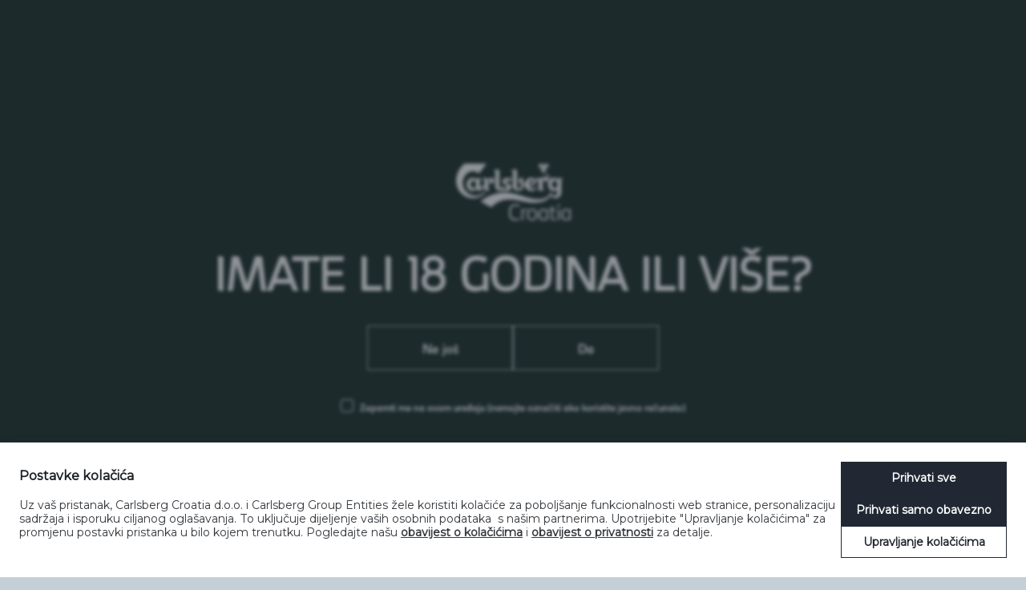

--- FILE ---
content_type: text/html; charset=utf-8
request_url: https://carlsbergcroatia.hr/novosti/pan-doveo-helikopter-u-varazdin-u-roku-odmah/
body_size: 9621
content:


<!DOCTYPE html>
<html dir="ltr" lang="hr" prefix="og: http://ogp.me/ns#">
<!--<![endif]-->
<head><script>(function(w,i,g){w[g]=w[g]||[];if(typeof w[g].push=='function')w[g].push(i)})
(window,'GTM-NHMRGTLW','google_tags_first_party');</script><script>(function(w,d,s,l){w[l]=w[l]||[];(function(){w[l].push(arguments);})('set', 'developer_id.dYzg1YT', true);
		w[l].push({'gtm.start':new Date().getTime(),event:'gtm.js'});var f=d.getElementsByTagName(s)[0],
		j=d.createElement(s);j.async=true;j.src='/o31n/';
		f.parentNode.insertBefore(j,f);
		})(window,document,'script','dataLayer');</script>
    <meta charset="utf-8">
    <meta http-equiv="X-UA-Compatible" content="IE=edge">
    <meta name="viewport" content="width=device-width, user-scalable=no, initial-scale=1.0">
        <link rel="icon" href="/media/iwkdqrv1/brand-mark.svg">

    <title>Novosti &raquo; PAN doveo helikopter u Varaždin  – u roku odmah &laquo; Carlsberg Croatia</title>
    <meta name="description" content="Velika nagradna igra PAN piva zavr&#x161;ila je prije desetak dana, a glavna nagrada posljednjeg kola oti&#x161;la je u Vara&#x17E;din. Vesna Herceg osvojila je prekrasan Volkswagen T-Roc, a osim toga, i sasvim jedinstven do&#x17E;ivljaj &#x2013; vo&#x17E;nju helikopterom u vlastitom gradu.">
    <meta name="twitter:card" content="summary" />
    <meta name="twitter:site" content="@CarlsbergGroup" />
    <meta name="twitter:title" property="og:title" content="PAN doveo helikopter u Vara&#x17E;din  &#x2013; u roku odmah">
        <meta name="twitter:image" property="og:image" content="https://carlsberg-group-2022.euwest01.umbraco.io/media/5iphl5b3/cijela-obitelj-veselo-je-pozirala-kraj-t-roca.jpg">
    <meta property="og:site_name" content="Carlsberg Croatia">
    <meta name="twitter:description" property="og:description" content="Velika nagradna igra PAN piva zavr&#x161;ila je prije desetak dana, a glavna nagrada posljednjeg kola oti&#x161;la je u Vara&#x17E;din. Vesna Herceg osvojila je prekrasan Volkswagen T-Roc, a osim toga, i sasvim jedinstven do&#x17E;ivljaj &#x2013; vo&#x17E;nju helikopterom u vlastitom gradu.">
    <meta property="og:type" content="website">
    <meta name="twitter:url" property="og:url" content="https://carlsbergcroatia.hr/novosti/pan-doveo-helikopter-u-varazdin-u-roku-odmah/">
    <link rel="canonical" href="https://carlsbergcroatia.hr/novosti/pan-doveo-helikopter-u-varazdin-u-roku-odmah/">


    <link type="text/css" rel="stylesheet" href="/assets/css/libs/bootstrap-custom.css" />
    <link type="text/css" rel="stylesheet" href="/assets/css/libs/bootstrap-5-col-grid.css" />
    <link type="text/css" rel="stylesheet" href="/assets/css/libs/flickity.css" />
    <link type="text/css" rel="stylesheet" href="/assets/css/libs/featherlight.min.css" />
    <link type="text/css" rel="stylesheet" href="/assets/css/libs/featherlight.gallery.min.css" />
    <link type="text/css" rel="stylesheet" href="/assets/css/libs/jquery.mmenu.css" />
    <link type="text/css" rel="stylesheet" href="/assets/css/libs/jquery.mmenu.pagedim.css" />
    <link type="text/css" rel="stylesheet" href="/assets/css/libs/jquery.mmenu.positioning.css" />
    <link type="text/css" rel="stylesheet" href="/assets/css/libs/pikaday.css" />
    <link type="text/css" rel="stylesheet" href="/assets/css/libs/perfect-scrollbar.min.css" />
    <link type="text/css" rel="stylesheet" href="/assets/css/carlsberg-group.css" />
    <link type="text/css" rel="stylesheet" href="/assets/css/components/custom-select.css" />
    <link type="text/css" rel="stylesheet" href="/assets/css/components/nav-mobile.css" />
    <link type="text/css" rel="stylesheet" href="/assets/css/libs/pwag.min.css" />
    <link type="text/css" rel="stylesheet" href="/assets/css/modules/site-search.css" />
        <link type="text/css" rel="stylesheet" href="/assets/css/themes/green.css" />
    <link type="text/css" rel="stylesheet" href="/assets/css/modules/promo-cards.css" />
    <link type="text/css" rel="stylesheet" href="/assets/css/modules/modal-video.css" />
    <link type="text/css" rel="stylesheet" href="/assets/css/modules/hero.css" />
    <!--[if lt IE 9]>
        <link href="/assets/css/carlsberg-group_lte-ie-8.css" rel="stylesheet">
    <![endif]-->
    <!--[if lt IE 8]>
        <link href="/assets/css/carlsberg-group_lte-ie-7.css" rel="stylesheet">
    <![endif]-->
    <!--[if lt IE 9]>
        <script src="/assets/scripts/libs/html5shiv.min.js"></script>
        <script src="/assets/scripts/libs/respond.min.js"></script>
    <![endif]-->
    <script async
        id="cbgCompPack"
        data-gtm-id="GTM-NHMRGTLW"
        src="https://compliance-pack.carlsberggroup.com/cbgCompPack.js"
        data-verify-age="true"       
        data-prj-id="3dee77a1-bbe3-455e-9527-700e5df0a74b"
        data-market="hr">
</script>
    <script type="text/javascript" src="/assets/scripts/libs/jquery-3.7.1.min.js"></script>
    <script type="text/javascript" src="/assets/scripts/libs/moment-with-locales.min.js"></script>
    <script type="text/javascript" defer src="/assets/scripts/libs/modernizr.min.js"></script>
    <script type="text/javascript" defer src="/assets/scripts/libs/picturefill.min.js"></script>
    <script type="text/javascript" defer src="/assets/scripts/libs/svg4everybody.legacy.min.js"></script>
    <script type="text/javascript" defer src="/assets/scripts/components/favicon.js"></script>
    <script type="text/javascript" defer src="/assets/scripts/components/svg4everybody-init.js"></script>

    <script type="text/javascript" defer src="/assets/scripts/libs/flickity.pkgd.min.js"></script>
    <script type="text/javascript" defer src="/assets/scripts/libs/imagesloaded-custom.js"></script>
    <script type="text/javascript" defer src="/assets/scripts/libs/jquery.matchHeight-min.js"></script>
    <script type="text/javascript" defer src="/assets/scripts/libs/jquery.mmenu.js"></script>
    <script type="text/javascript" defer src="/assets/scripts/libs/featherlight.min.js"></script>
    <script type="text/javascript" defer src="/assets/scripts/libs/featherlight.gallery.min.js"></script>
    <script type="text/javascript" defer src="/assets/scripts/libs/pikaday.js"></script>
    <script type="text/javascript" defer src="/assets/scripts/libs/pikaday.jquery.js"></script>
    <script type="text/javascript" defer src="/assets/scripts/libs/perfect-scrollbar.jquery.min.js"></script>
    <script type="text/javascript" defer src="/assets/scripts/libs/reframe.js"></script>
    <script type="text/javascript" defer src="/assets/scripts/modules/shared.js"></script>
    <script type="text/javascript" defer src="/assets/scripts/components/keyboard-navigation.js"></script>
    <script type="text/javascript" defer src="/assets/scripts/components/expanding-search.js"></script>
    <script type="text/javascript" defer src="/assets/scripts/components/iframe.js"></script>
    <script type="text/javascript" defer src="/assets/scripts/components/custom-select.js"></script>
    <script type="text/javascript" defer src="/assets/scripts/components/date-picker.js"></script>



</head>
<body class="theme-bg-body theme-text-main" data-favicon="/media/iwkdqrv1/brand-mark.svg" data-node-id="37426">

    <a href="#menu" class="mobile-menu-button">
    <span class="mobile-menu-button__text">Menu</span>
    <svg role="img" class="icon__image icon__image--menu icon__image--menu--open theme-bg-page theme-text-main"><use xmlns:xlink="http://www.w3.org/1999/xlink" xlink:href="/assets/images/icons.svg#menu"></use></svg>
    <svg role="img" class="icon__image icon__image--menu icon__image--menu--closed theme-bg-page theme-text-main"><use xmlns:xlink="http://www.w3.org/1999/xlink" xlink:href="/assets/images/icons.svg#menu-close"></use></svg>
</a>

    <div class="master-container">
            <link type="text/css" rel="stylesheet" href="/assets/css/modules/header.css" />
    <script type="text/javascript" src="/assets/scripts/components/keyboard-navigation.js"></script>
    <script type="text/javascript" src="/assets/scripts/modules/header.js"></script>
<header id="header" class="header theme-bg-body">
    <div class="header__inner theme-bg-page">
        <div class="container-fluid">
            <div class="row">
                <div class="col-md-12">
                            <div class="header__section header__section--logo-container">
                                <a href="/" class="logo vertical vertical--middle"><img srcset="/media/gxkl5jft/carlsberg-croatia_rgb.png?width=186&mode=max 1x, /media/gxkl5jft/carlsberg-croatia_rgb.png?width=172&mode=max 2x" alt="Carlsberg Croatia" title="Carlsberg Croatia" aria-label="Carlsberg Croatia" class="logo__image"></a>
                            </div>
                    <div class="header__section header__section--nav-container">
                        
<nav class="cf">
    <ul class="nav nav--services float--right" id="services">
            <li class="nav__item nav--services__item nav--services__search float--left">
                <div id="expanding-search" class="expanding-search">
                    <form method="get" action="/search/">
                        <label for="search" class="screen-reader-only">Traži</label>
                        <input class="expanding-search__input theme-bg-page" placeholder="Traži" type="search" value="" name="term" id="search" tabindex="0">
                        <label for="services-search-submit" class="screen-reader-only">Submit</label>
                        <input id="services-search-submit" class="expanding-search__button theme-bg-page" type="submit" value="" tabindex="0">
                        <span class="expanding-search__icon theme-bg-page" tabindex="-1" aria-hidden="true"><svg role="img" class="icon__image icon__image--nav"><use xmlns:xlink="http://www.w3.org/1999/xlink" xlink:href="/assets/images/icons.svg#sitesearch"></use></svg></span>
                    </form>
                </div>
            </li>
        <li class="nav__item nav--services__item nav--services__lang float--right">
            <a href="#regions" class="nav__link nav--services__link js-language-selector" role="menuitem" aria-haspopup="true" id="langMenu">
                <div class="icon">
                    <svg role="img" class="icon__image icon__image--nav"><use xmlns:xlink="http://www.w3.org/1999/xlink" xlink:href="/assets/images/icons.svg#globe"></use></svg>
                </div>
            </a>
        </li>
    </ul>
</nav>


    <nav class="nav-container">
        <ul class="nav" id="nav" role="menubar">
                <li class="nav__item">
                    <a href="#tko-smo-mi" rel="noopener noreferrer" class="nav__link theme-nav-decoration" role="menuitem" aria-haspopup="true" id="id_tko-smo-mi">Tko smo mi</a>
                        <div class="subnav" aria-labelledby="id_tko-smo-mi">
                            <div class="subnav__wrapper theme-bg-page">
                                <div class="cf subnav__inner">
                                        <div class="subnav__col">
                                            <h2 class="subnav__heading"><a href="/tko-smo-mi/carlsberg-grupacija/" rel="noopener noreferrer" target="_self" class="subnav__link subnav__link--heading theme-subnav-hover">Carlsberg grupacija</a></h2>
                                                <ul class="subnav__list">
                                                        <li class="subnav__item"><a href="/tko-smo-mi/carlsberg-grupacija/nasa-povijest/" rel="noopener noreferrer" target="_self" class="subnav__link theme-subnav-hover">Na&#x161;a povijest</a></li>
                                                        <li class="subnav__item"><a href="/tko-smo-mi/carlsberg-grupacija/nasa-strategija/" rel="noopener noreferrer" target="_self" class="subnav__link theme-subnav-hover">Na&#x161;a strategija</a></li>
                                                        <li class="subnav__item"><a href="/tko-smo-mi/carlsberg-grupacija/zaklada-carlsberg/" rel="noopener noreferrer" target="_self" class="subnav__link theme-subnav-hover">Zaklada Carlsberg</a></li>
                                                </ul>
                                        </div>
                                        <div class="subnav__col">
                                            <h2 class="subnav__heading"><a href="/tko-smo-mi/carlsberg-croatia/" rel="noopener noreferrer" target="_self" class="subnav__link subnav__link--heading theme-subnav-hover">Carlsberg Croatia</a></h2>
                                                <ul class="subnav__list">
                                                        <li class="subnav__item"><a href="/tko-smo-mi/carlsberg-croatia/uprava/" rel="noopener noreferrer" target="_self" class="subnav__link theme-subnav-hover">Uprava</a></li>
                                                </ul>
                                        </div>
                                </div>
                            </div>
                        </div>
                </li>
                <li class="nav__item">
                    <a href="/brendovi/" rel="noopener noreferrer" class="nav__link theme-nav-decoration" role="menuitem" aria-haspopup="true" id="id_brendovi">Brendovi</a>
                </li>
                <li class="nav__item">
                    <a href="/draughtmaster/" rel="noopener noreferrer" class="nav__link theme-nav-decoration" role="menuitem" aria-haspopup="true" id="id_draughtmaster">DraughtMaster</a>
                </li>
                <li class="nav__item">
                    <a href="#odrzivi-razvoj" rel="noopener noreferrer" class="nav__link theme-nav-decoration" role="menuitem" aria-haspopup="true" id="id_odrzivi-razvoj">Odr&#x17E;ivi razvoj</a>
                        <div class="subnav" aria-labelledby="id_odrzivi-razvoj">
                            <div class="subnav__wrapper theme-bg-page">
                                <div class="cf subnav__inner">
                                        <div class="subnav__col">
                                            <h2 class="subnav__heading"><a href="/odrzivi-razvoj/odrzivi-razvoj-u-carlsberg-grupaciji/" rel="noopener noreferrer" target="_self" class="subnav__link subnav__link--heading theme-subnav-hover">Odr&#x17E;ivi razvoj u Carlsberg Grupaciji</a></h2>
                                        </div>
                                        <div class="subnav__col">
                                            <h2 class="subnav__heading"><a href="/odrzivi-razvoj/nase-politike/" rel="noopener noreferrer" target="_self" class="subnav__link subnav__link--heading theme-subnav-hover">Na&#x161;e politike</a></h2>
                                        </div>
                                        <div class="subnav__col">
                                            <h2 class="subnav__heading"><a href="/odrzivi-razvoj/konzumiraj-odgovorno/" rel="noopener noreferrer" target="_self" class="subnav__link subnav__link--heading theme-subnav-hover">Konzumiraj odgovorno</a></h2>
                                        </div>
                                </div>
                            </div>
                        </div>
                </li>
                <li class="nav__item">
                    <a href="#karijera" rel="noopener noreferrer" class="nav__link theme-nav-decoration" role="menuitem" aria-haspopup="true" id="id_karijera">Karijera</a>
                        <div class="subnav" aria-labelledby="id_karijera">
                            <div class="subnav__wrapper theme-bg-page">
                                <div class="cf subnav__inner">
                                        <div class="subnav__col">
                                            <h2 class="subnav__heading"><a href="/karijera/rad-u-carlsbergu/" rel="noopener noreferrer" target="_self" class="subnav__link subnav__link--heading theme-subnav-hover">Rad u Carlsbergu</a></h2>
                                        </div>
                                        <div class="subnav__col">
                                            <h2 class="subnav__heading"><a href="/karijera/nasa-radna-etika/" rel="noopener noreferrer" target="_self" class="subnav__link subnav__link--heading theme-subnav-hover">Na&#x161;a radna etika</a></h2>
                                        </div>
                                        <div class="subnav__col">
                                            <h2 class="subnav__heading"><a href="/karijera/razvoj-u-carlsbergu/" rel="noopener noreferrer" target="_self" class="subnav__link subnav__link--heading theme-subnav-hover">Razvoj u Carlsbergu</a></h2>
                                        </div>
                                        <div class="subnav__col">
                                            <h2 class="subnav__heading"><a href="/karijera/rukovodenje-u-carlsbergu/" rel="noopener noreferrer" target="_self" class="subnav__link subnav__link--heading theme-subnav-hover">Rukovo&#x111;enje u Carlsbergu</a></h2>
                                        </div>
                                        <div class="subnav__col">
                                            <h2 class="subnav__heading"><a href="/karijera/pridruzi-nam-se/" rel="noopener noreferrer" target="_self" class="subnav__link subnav__link--heading theme-subnav-hover">Pridru&#x17E;i nam se</a></h2>
                                        </div>
                                        <div class="subnav__col">
                                            <h2 class="subnav__heading"><a href="/karijera/otvorena-radna-mjesta/" rel="noopener noreferrer" target="_self" class="subnav__link subnav__link--heading theme-subnav-hover">Otvorena radna mjesta</a></h2>
                                        </div>
                                </div>
                            </div>
                        </div>
                </li>
                <li class="nav__item">
                    <a href="/mediji/" rel="noopener noreferrer" class="nav__link theme-nav-decoration" role="menuitem" aria-haspopup="true" id="id_mediji">Mediji</a>
                </li>
                <li class="nav__item">
                    <a href="/kontakt/" rel="noopener noreferrer" class="nav__link theme-nav-decoration" role="menuitem" aria-haspopup="true" id="id_kontakt">Kontakt</a>
                </li>
        </ul>
    </nav>
                    </div>
                </div>
            </div>
        </div>
    </div>
</header>

        <div class="master-module-container">
            
    <link type="text/css" rel="stylesheet" href="/assets/css/modules/news-page.css" />

<section class="module-container theme-bg-page">
    <div class="container-fluid">
        <div class="row">
            <div class="col-md-12">
                <div class="module module--news-page-header theme-bg-secondary cf">
                    <div class="row">
                        <div class="col-xs-11">

                            <div class="row">
                                <div class="col-md-7 col-xs-offset-1 col-md-12">
                                    <div class="news-page__header-title">
                                        <time class="news-page__time">09.08.18</time>
                                        <h2 class="page__heading news-page__heading">PAN doveo helikopter u Vara&#x17E;din  &#x2013; u roku odmah</h2>
                                    </div>
                                </div>
                            </div>

                            
    <div class="page-social-icons cf">
    </div>


                        </div>
                    </div>
                </div>
                <div class="module module--news-page theme-bg-primary-04 cf">
                    <div class="row">
                        <div class="col-md-6 col-md-offset-1 col-sm-7 col-sm-offset-1 col-xs-10 col-xs-offset-1">

                            <div class="news-page">
                                    <div class="page-summary">
                                        <p>Velika nagradna igra PAN piva završila je prije desetak dana, a glavna nagrada posljednjeg kola otišla je u Varaždin. Vesna Herceg osvojila je prekrasan Volkswagen T-Roc, a osim toga, i sasvim jedinstven doživljaj – vožnju helikopterom u vlastitom gradu.</p>
                                    </div>

                                

    <img src="/media/dfmdyneq/cijela-obitelj-veselo-je-pozirala-kraj-t-roca.jpg?width=1390&amp;mode=max" alt="" class="media-module">



        <div class="rte rte--no-pad">
            <p><strong><span><br />Varaždin, 9.kolovoza 2018.</span></strong><span> – Sunčanu nedjelju u Varaždinu jedna mlada obitelj iz Varaždina dugo će pamtiti. Radi se o obitelji Vesne Herceg, dobitnice glavne nagradne igre Pan piva, koja je osim fenomenalnog Volkswagenovog T-Roca osvojila i vožnju iznad grada helikopterom. </span></p>
<p><span>Pan helikopter poveo je Vesnu, njenog supruga i oca na vožnju iznad grada, dok je na varaždinski aerodrom stigao novi T-Roc, a uzbuđenje dobitnica nije skrivala. Iako je Vesna priznala da je muški dio obitelji najviše doprinio nagradi, jer su pili pivo, ona je ta koja je u Pan aplikaciju unosila kodove i bila sretne ruke.  </span></p>
<p><em><span>U roku odmah</span></em><span> nagradna igra PAN piva time je i službeno završila nakon punih pet mjeseci. Ukupno, Pan je kroz nagradnu igru podijelio 3.615 nagrada, uključujući tri glavne nagrade – kamper Hymer Aeris Rock, vaučer za putovanja u vrijednosti 100.000 kuna i VW T-Roc. Ipak valja reći da Pan aplikacija i dalje nastavlja nagrađivati, pa tako korisnici mogu osvajati bodove i zamijeniti ih za atraktivne nagrade. </span></p>
<p><strong><span>Pan bodove moguće je osvajati putem kvizova, igara i pozivanjem prijatelja u aplikaciju</span></strong><span>. U jednom danu može se odigrati bezbroj igara, ali samo se tri pokušaja nagrađuju Pan bodovima. Također, u jednom danu moguće je pozvati maksimalno tri prijatelja u aplikaciju. </span></p>
<p><span>Tijekom nagradne igre, mnogi korisnici aplikacije igrali su i kvizove u Pan aplikaciji, pa je i kviz dodatno nadograđen.  </span></p>
<p><span>Novost u aplikaciji je kategorija igara, a svi koji su u nagradnoj igri koristili aplikaciju i unijeli barem jedan kod, započinju skupljanje bodova sa <strong>100 Pan bodova</strong> na svom računu.</span></p>
<p><span>Zato, vrijedi se nastaviti družiti uz Pan!</span></p>
        </div>



                            </div>

                        </div>
                        <div class="col-md-3 col-md-offset-1 col-sm-3 col-sm-offset-0 col-xs-10 col-xs-offset-1">

                            <div class="page-side-bar">
                                    <div class="row">
                                            <div class="col-xs-12">
                                                <div class="page-image-caption-card">

                                                    <a href="/media/5iphl5b3/cijela-obitelj-veselo-je-pozirala-kraj-t-roca.jpg" class="gallery">
                                                        <figure class="page-image-caption-card__figure">
                                                            <img srcset="/media/5iphl5b3/cijela-obitelj-veselo-je-pozirala-kraj-t-roca.jpg?width=620&amp;quality=85&amp;v=1da75fcb7275eb0 1x, /media/5iphl5b3/cijela-obitelj-veselo-je-pozirala-kraj-t-roca.jpg?width=1240&amp;height=838&amp;quality=85&amp;v=1da75fcb7275eb0 2x" alt="" class="page-image-caption-card__image" aria-label="">
                                                            <!-- open modal icon-->
                                                            <span class="page-open-modal__icon-holder">
                                                                <span class="page-open-modal__icon round-icon-border theme-icon-colour">
                                                                    <svg role="img" class="large-open-modal__icon round-icon">
                                                                        <use xmlns:xlink="http://www.w3.org/1999/xlink" xlink:href="/assets/images/icons.svg#full-screen"></use>
                                                                    </svg>
                                                                </span>
                                                            </span>
                                                        </figure>
                                                    </a>

                                                </div>
                                            </div>
                                            <div class="col-xs-12">
                                                <div class="page-image-caption-card">

                                                    <a href="/media/r01ds4id/img_0240.jpg" class="gallery">
                                                        <figure class="page-image-caption-card__figure">
                                                            <img srcset="/media/r01ds4id/img_0240.jpg?width=620&amp;quality=85&amp;v=1da75fca190a2f0 1x, /media/r01ds4id/img_0240.jpg?width=1240&amp;height=838&amp;quality=85&amp;v=1da75fca190a2f0 2x" alt="" class="page-image-caption-card__image" aria-label="">
                                                            <!-- open modal icon-->
                                                            <span class="page-open-modal__icon-holder">
                                                                <span class="page-open-modal__icon round-icon-border theme-icon-colour">
                                                                    <svg role="img" class="large-open-modal__icon round-icon">
                                                                        <use xmlns:xlink="http://www.w3.org/1999/xlink" xlink:href="/assets/images/icons.svg#full-screen"></use>
                                                                    </svg>
                                                                </span>
                                                            </span>
                                                        </figure>
                                                    </a>

                                                </div>
                                            </div>
                                            <div class="col-xs-12">
                                                <div class="page-image-caption-card">

                                                    <a href="/media/dyxcsnba/img_0277-edit.jpg" class="gallery">
                                                        <figure class="page-image-caption-card__figure">
                                                            <img srcset="/media/dyxcsnba/img_0277-edit.jpg?width=620&amp;quality=85&amp;v=1da75fc91d1b8e0 1x, /media/dyxcsnba/img_0277-edit.jpg?width=1240&amp;height=838&amp;quality=85&amp;v=1da75fc91d1b8e0 2x" alt="" class="page-image-caption-card__image" aria-label="">
                                                            <!-- open modal icon-->
                                                            <span class="page-open-modal__icon-holder">
                                                                <span class="page-open-modal__icon round-icon-border theme-icon-colour">
                                                                    <svg role="img" class="large-open-modal__icon round-icon">
                                                                        <use xmlns:xlink="http://www.w3.org/1999/xlink" xlink:href="/assets/images/icons.svg#full-screen"></use>
                                                                    </svg>
                                                                </span>
                                                            </span>
                                                        </figure>
                                                    </a>

                                                </div>
                                            </div>
                                            <div class="col-xs-12">
                                                <div class="page-image-caption-card">

                                                    <a href="/media/5dglyy3l/img_0277-edit.jpg" class="gallery">
                                                        <figure class="page-image-caption-card__figure">
                                                            <img srcset="/media/5dglyy3l/img_0277-edit.jpg?width=620&amp;quality=85&amp;v=1da75fc9cedf5e0 1x, /media/5dglyy3l/img_0277-edit.jpg?width=1240&amp;height=838&amp;quality=85&amp;v=1da75fc9cedf5e0 2x" alt="" class="page-image-caption-card__image" aria-label="">
                                                            <!-- open modal icon-->
                                                            <span class="page-open-modal__icon-holder">
                                                                <span class="page-open-modal__icon round-icon-border theme-icon-colour">
                                                                    <svg role="img" class="large-open-modal__icon round-icon">
                                                                        <use xmlns:xlink="http://www.w3.org/1999/xlink" xlink:href="/assets/images/icons.svg#full-screen"></use>
                                                                    </svg>
                                                                </span>
                                                            </span>
                                                        </figure>
                                                    </a>

                                                </div>
                                            </div>
                                            <div class="col-xs-12">
                                                <div class="page-image-caption-card">

                                                    <a href="/media/ckragz53/pan-helikopter-posluzilo-je-sjajno-vrijeme.jpg" class="gallery">
                                                        <figure class="page-image-caption-card__figure">
                                                            <img srcset="/media/ckragz53/pan-helikopter-posluzilo-je-sjajno-vrijeme.jpg?width=620&amp;quality=85&amp;v=1da75fc9d6792b0 1x, /media/ckragz53/pan-helikopter-posluzilo-je-sjajno-vrijeme.jpg?width=1240&amp;height=838&amp;quality=85&amp;v=1da75fc9d6792b0 2x" alt="" class="page-image-caption-card__image" aria-label="">
                                                            <!-- open modal icon-->
                                                            <span class="page-open-modal__icon-holder">
                                                                <span class="page-open-modal__icon round-icon-border theme-icon-colour">
                                                                    <svg role="img" class="large-open-modal__icon round-icon">
                                                                        <use xmlns:xlink="http://www.w3.org/1999/xlink" xlink:href="/assets/images/icons.svg#full-screen"></use>
                                                                    </svg>
                                                                </span>
                                                            </span>
                                                        </figure>
                                                    </a>

                                                </div>
                                            </div>
                                    </div>



                            </div>

                        </div>
                    </div>
                </div>
            </div>
        </div>
    </div>
</section>


    <link type="text/css" rel="stylesheet" href="/assets/css/modules/related-news.css" />


        </div>
        
<link type="text/css" rel="stylesheet" href="/assets/css/modules/footer.css" />
<script type="text/javascript" src="/assets/scripts/modules/footer.js"></script>
<footer class="module footer theme-bg-body theme-text-footer" id="footer">
    <div class="footer__inner fix-inner theme-bg-page">
                <div class="footer__text">
                <address>
                    Carlsberg Croatia<br />Ulica Danica 3<br />48 000 Koprivnica<br />Hrvatska
                </address>
                <p>
                    Telefon 0800 200 150
                        <br />
                        <a href="/cdn-cgi/l/email-protection#a8c1c6cec7e8cbc9dac4dbcacddacf86c0da"><span class="__cf_email__" data-cfemail="4920272f26092a283b253a2b2c3b2e67213b">[email&#160;protected]</span></a>
                </p>
        </div>


    <nav class="legal-links">
            <a href="https://compliance.carlsberggroup.com/externals/hr-hr/terms?id=3dee77a1-bbe3-455e-9527-700e5df0a74b" class="legal-links__item" target="_blank" rel="noopener noreferrer">Uvjeti kori&#x161;tenja</a>
            <a href="/kontakt/kontakt/" class="legal-links__item" rel="noopener noreferrer">Kontakt</a>
            <a href="https://compliance.carlsberggroup.com/externals/hr-hr/acceptable-use?id=3dee77a1-bbe3-455e-9527-700e5df0a74b" class="legal-links__item" target="_blank" rel="noopener noreferrer">Politika prihvatljive upotrebe</a>
            <a href="https://compliance.carlsberggroup.com/externals/hr-hr/cookies?id=3dee77a1-bbe3-455e-9527-700e5df0a74b" class="legal-links__item" target="_blank" rel="noopener noreferrer">Politika o kola&#x10D;i&#x107;ima</a>
            <a href="https://compliance.carlsberggroup.com/externals/hr-hr/privacy?id=3dee77a1-bbe3-455e-9527-700e5df0a74b" class="legal-links__item" target="_blank" rel="noopener noreferrer">Politika privatnosti za vanjske korisnike</a>
            <a href="javascript:com_carlsberg_compliance_pack.manageCookies();" class="legal-links__item" rel="noopener noreferrer">Upravljanje kola&#x10D;i&#x107;ima</a>
            <a href="https://compliance.carlsberggroup.com/pages/en/speak-up" class="legal-links__item" target="_blank" rel="noopener noreferrer">SpeakUp</a>
    </nav>
    </div>
</footer>
        <link type="text/css" rel="stylesheet" href="/assets/css/modules/language-selector.css" />
<script data-cfasync="false" src="/cdn-cgi/scripts/5c5dd728/cloudflare-static/email-decode.min.js"></script><script type="text/javascript" src="/assets/scripts/modules/language-selector.js"></script>

    <div class="language-selector" role="menu" aria-labelledby="langMenu" tabindex="0" aria-label="Jezik">
        <div class="language-selector__inner theme-bg-page">
            <button class="close-overlay js-language-selector">
                <svg role="img" class="close-overlay__icon"><use xmlns:xlink="http://www.w3.org/1999/xlink" xlink:href="/assets/images/icons.svg#close"></use></svg>
            </button>
            <div class="header__section header__section--logo-container">
                <a href="/" rel="noopener noreferrer" class="logo vertical vertical--middle">
                        <img srcset="/media/gxkl5jft/carlsberg-croatia_rgb.png?width=86&mode=max 1x, /media/gxkl5jft/carlsberg-croatia_rgb.png?width=172&mode=max 2x" alt="" title="" aria-label="" class="logo__image">
                </a>
            </div>
            <div class="language-selector__pad">
                <div class="language-selector__scroll">
                    <div class="container">
                        <div class="language-selector__content">
                            <div class="language-selector__header align--center">
                                    <img class="language-selector__icon" src="/media/iwkdqrv1/brand-mark.svg" alt="">
                                <h2 class="language-selector__heading">Odaberi zemlju</h2>
                                    <p class="language-selector__link"><a href="https://carlsberggroup.com">carlsberggroup.com</a></p>
                            </div>
                            <div class="language-selector__regions equal-cols">
                                        <div class="language-selector__region equal-cols__item align--center">
                                            <div class="inline-block align--left">
                                                <h3 class="language-selector__region-heading">Western Europe</h3>
                                                    <ul class="language-selector__countries split-list js-split-list" data-split-threshold="6" data-max-cols="3">
                                                            <li class="language-selector__country">
                                                                <div class="language-selector__country-name js-country-name">Denmark</div>
                                                                    <div class="language-selector__languages">
                                                                        <div class="language-selector__languages-inner">
                                                                                <a href="https://carlsbergdanmark.dk/" rel="noopener noreferrer" target="_blank" class="language-selector__language">Danish</a>
                                                                            <button class="close-overlay close-overlay--small js-language-options" aria-label="Zatvori">
                                                                                <svg role="img" class="icon__image--x-sml"><use xmlns:xlink="http://www.w3.org/1999/xlink" xlink:href="/assets/images/icons.svg#close"></use></svg>
                                                                            </button>
                                                                        </div>
                                                                    </div>
                                                            </li>
                                                            <li class="language-selector__country">
                                                                <div class="language-selector__country-name js-country-name">Finland</div>
                                                                    <div class="language-selector__languages">
                                                                        <div class="language-selector__languages-inner">
                                                                                <a href="https://sinebrychoff.fi/" rel="noopener noreferrer" target="_blank" class="language-selector__language">Finnish</a>
                                                                            <button class="close-overlay close-overlay--small js-language-options" aria-label="Zatvori">
                                                                                <svg role="img" class="icon__image--x-sml"><use xmlns:xlink="http://www.w3.org/1999/xlink" xlink:href="/assets/images/icons.svg#close"></use></svg>
                                                                            </button>
                                                                        </div>
                                                                    </div>
                                                            </li>
                                                            <li class="language-selector__country">
                                                                <div class="language-selector__country-name js-country-name">France</div>
                                                                    <div class="language-selector__languages">
                                                                        <div class="language-selector__languages-inner">
                                                                                <a href="https://kronenbourg.com/" rel="noopener noreferrer" target="_blank" class="language-selector__language">French</a>
                                                                            <button class="close-overlay close-overlay--small js-language-options" aria-label="Zatvori">
                                                                                <svg role="img" class="icon__image--x-sml"><use xmlns:xlink="http://www.w3.org/1999/xlink" xlink:href="/assets/images/icons.svg#close"></use></svg>
                                                                            </button>
                                                                        </div>
                                                                    </div>
                                                            </li>
                                                            <li class="language-selector__country">
                                                                <div class="language-selector__country-name js-country-name">Germany</div>
                                                                    <div class="language-selector__languages">
                                                                        <div class="language-selector__languages-inner">
                                                                                <a href="http://www.carlsbergdeutschland.de/" rel="noopener noreferrer" target="_blank" class="language-selector__language">German</a>
                                                                            <button class="close-overlay close-overlay--small js-language-options" aria-label="Zatvori">
                                                                                <svg role="img" class="icon__image--x-sml"><use xmlns:xlink="http://www.w3.org/1999/xlink" xlink:href="/assets/images/icons.svg#close"></use></svg>
                                                                            </button>
                                                                        </div>
                                                                    </div>
                                                            </li>
                                                            <li class="language-selector__country">
                                                                <div class="language-selector__country-name js-country-name">Norway</div>
                                                                    <div class="language-selector__languages">
                                                                        <div class="language-selector__languages-inner">
                                                                                <a href="https://ringnes.no/" rel="noopener noreferrer" target="_blank" class="language-selector__language">Norwegian</a>
                                                                            <button class="close-overlay close-overlay--small js-language-options" aria-label="Zatvori">
                                                                                <svg role="img" class="icon__image--x-sml"><use xmlns:xlink="http://www.w3.org/1999/xlink" xlink:href="/assets/images/icons.svg#close"></use></svg>
                                                                            </button>
                                                                        </div>
                                                                    </div>
                                                            </li>
                                                            <li class="language-selector__country">
                                                                <div class="language-selector__country-name js-country-name">Poland</div>
                                                                    <div class="language-selector__languages">
                                                                        <div class="language-selector__languages-inner">
                                                                                <a href="http://www.carlsbergpolska.pl/" rel="noopener noreferrer" target="_blank" class="language-selector__language">Polish</a>
                                                                            <button class="close-overlay close-overlay--small js-language-options" aria-label="Zatvori">
                                                                                <svg role="img" class="icon__image--x-sml"><use xmlns:xlink="http://www.w3.org/1999/xlink" xlink:href="/assets/images/icons.svg#close"></use></svg>
                                                                            </button>
                                                                        </div>
                                                                    </div>
                                                            </li>
                                                            <li class="language-selector__country">
                                                                <div class="language-selector__country-name js-country-name">Sweden</div>
                                                                    <div class="language-selector__languages">
                                                                        <div class="language-selector__languages-inner">
                                                                                <a href="https://carlsbergsverige.se/" rel="noopener noreferrer" target="_blank" class="language-selector__language">Swedish</a>
                                                                            <button class="close-overlay close-overlay--small js-language-options" aria-label="Zatvori">
                                                                                <svg role="img" class="icon__image--x-sml"><use xmlns:xlink="http://www.w3.org/1999/xlink" xlink:href="/assets/images/icons.svg#close"></use></svg>
                                                                            </button>
                                                                        </div>
                                                                    </div>
                                                            </li>
                                                            <li class="language-selector__country">
                                                                <div class="language-selector__country-name js-country-name">Switzerland</div>
                                                                    <div class="language-selector__languages">
                                                                        <div class="language-selector__languages-inner">
                                                                                <a href="https://feldschloesschen.swiss/de/" rel="noopener noreferrer" target="_blank" class="language-selector__language">German</a>
                                                                                <a href="https://feldschloesschen.swiss/fr/" rel="noopener noreferrer" target="_blank" class="language-selector__language">French</a>
                                                                                <a href="https://feldschloesschen.swiss/it/" rel="noopener noreferrer" target="_blank" class="language-selector__language">Italian</a>
                                                                                <a href="https://feldschloesschen.swiss/en/" rel="noopener noreferrer" target="_blank" class="language-selector__language">English</a>
                                                                            <button class="close-overlay close-overlay--small js-language-options" aria-label="Zatvori">
                                                                                <svg role="img" class="icon__image--x-sml"><use xmlns:xlink="http://www.w3.org/1999/xlink" xlink:href="/assets/images/icons.svg#close"></use></svg>
                                                                            </button>
                                                                        </div>
                                                                    </div>
                                                            </li>
                                                            <li class="language-selector__country">
                                                                <div class="language-selector__country-name js-country-name">United Kingdom</div>
                                                                    <div class="language-selector__languages">
                                                                        <div class="language-selector__languages-inner">
                                                                                <a href="https://carlsbergbritvic.co.uk/" rel="noopener noreferrer" target="_blank" class="language-selector__language">English</a>
                                                                            <button class="close-overlay close-overlay--small js-language-options" aria-label="Zatvori">
                                                                                <svg role="img" class="icon__image--x-sml"><use xmlns:xlink="http://www.w3.org/1999/xlink" xlink:href="/assets/images/icons.svg#close"></use></svg>
                                                                            </button>
                                                                        </div>
                                                                    </div>
                                                            </li>
                                                    </ul>
                                            </div>
                                        </div>
                                        <div class="language-selector__region equal-cols__item align--center">
                                            <div class="inline-block align--left">
                                                <h3 class="language-selector__region-heading">Central &amp; Eastern Europe and India</h3>
                                                    <ul class="language-selector__countries split-list js-split-list" data-split-threshold="6" data-max-cols="3">
                                                            <li class="language-selector__country">
                                                                <div class="language-selector__country-name js-country-name">Azerbaijan</div>
                                                                    <div class="language-selector__languages">
                                                                        <div class="language-selector__languages-inner">
                                                                                <a href="https://carlsbergazerbaijan.az/az/" rel="noopener noreferrer" class="language-selector__language">Azerbaijani</a>
                                                                                <a href="https://carlsbergazerbaijan.az/en/" rel="noopener noreferrer" class="language-selector__language">English</a>
                                                                            <button class="close-overlay close-overlay--small js-language-options" aria-label="Zatvori">
                                                                                <svg role="img" class="icon__image--x-sml"><use xmlns:xlink="http://www.w3.org/1999/xlink" xlink:href="/assets/images/icons.svg#close"></use></svg>
                                                                            </button>
                                                                        </div>
                                                                    </div>
                                                            </li>
                                                            <li class="language-selector__country">
                                                                <div class="language-selector__country-name js-country-name">Belarus</div>
                                                                    <div class="language-selector__languages">
                                                                        <div class="language-selector__languages-inner">
                                                                                <a href="https://www.alivaria.by/bel/" rel="noopener noreferrer" class="language-selector__language">Belarusian</a>
                                                                                <a href="https://www.alivaria.by/" rel="noopener noreferrer" class="language-selector__language">Russian</a>
                                                                            <button class="close-overlay close-overlay--small js-language-options" aria-label="Zatvori">
                                                                                <svg role="img" class="icon__image--x-sml"><use xmlns:xlink="http://www.w3.org/1999/xlink" xlink:href="/assets/images/icons.svg#close"></use></svg>
                                                                            </button>
                                                                        </div>
                                                                    </div>
                                                            </li>
                                                            <li class="language-selector__country">
                                                                <div class="language-selector__country-name js-country-name">Bulgaria</div>
                                                                    <div class="language-selector__languages">
                                                                        <div class="language-selector__languages-inner">
                                                                                <a href="https://carlsbergbulgaria.bg/" rel="noopener noreferrer" target="_blank" class="language-selector__language">Bulgarian</a>
                                                                            <button class="close-overlay close-overlay--small js-language-options" aria-label="Zatvori">
                                                                                <svg role="img" class="icon__image--x-sml"><use xmlns:xlink="http://www.w3.org/1999/xlink" xlink:href="/assets/images/icons.svg#close"></use></svg>
                                                                            </button>
                                                                        </div>
                                                                    </div>
                                                            </li>
                                                            <li class="language-selector__country">
                                                                <div class="language-selector__country-name js-country-name">Canada</div>
                                                                    <div class="language-selector__languages">
                                                                        <div class="language-selector__languages-inner">
                                                                                <a href="https://carlsbergcanada.com/" rel="noopener noreferrer" target="_blank" class="language-selector__language">Canada</a>
                                                                            <button class="close-overlay close-overlay--small js-language-options" aria-label="Zatvori">
                                                                                <svg role="img" class="icon__image--x-sml"><use xmlns:xlink="http://www.w3.org/1999/xlink" xlink:href="/assets/images/icons.svg#close"></use></svg>
                                                                            </button>
                                                                        </div>
                                                                    </div>
                                                            </li>
                                                            <li class="language-selector__country">
                                                                <div class="language-selector__country-name js-country-name">Croatia</div>
                                                                    <div class="language-selector__languages">
                                                                        <div class="language-selector__languages-inner">
                                                                                <a href="https://carlsbergcroatia.hr/" rel="noopener noreferrer" target="_blank" class="language-selector__language">Croatian</a>
                                                                            <button class="close-overlay close-overlay--small js-language-options" aria-label="Zatvori">
                                                                                <svg role="img" class="icon__image--x-sml"><use xmlns:xlink="http://www.w3.org/1999/xlink" xlink:href="/assets/images/icons.svg#close"></use></svg>
                                                                            </button>
                                                                        </div>
                                                                    </div>
                                                            </li>
                                                            <li class="language-selector__country">
                                                                <div class="language-selector__country-name js-country-name">Estonia</div>
                                                                    <div class="language-selector__languages">
                                                                        <div class="language-selector__languages-inner">
                                                                                <a href="https://saku.ee/et/" rel="noopener noreferrer" class="language-selector__language">Estonian</a>
                                                                                <a href="https://saku.ee/ru/" rel="noopener noreferrer" class="language-selector__language">Russian</a>
                                                                            <button class="close-overlay close-overlay--small js-language-options" aria-label="Zatvori">
                                                                                <svg role="img" class="icon__image--x-sml"><use xmlns:xlink="http://www.w3.org/1999/xlink" xlink:href="/assets/images/icons.svg#close"></use></svg>
                                                                            </button>
                                                                        </div>
                                                                    </div>
                                                            </li>
                                                            <li class="language-selector__country">
                                                                <div class="language-selector__country-name js-country-name">Greece</div>
                                                                    <div class="language-selector__languages">
                                                                        <div class="language-selector__languages-inner">
                                                                                <a href="http://olympicbrewery.gr/" rel="noopener noreferrer" target="_blank" class="language-selector__language">Greek</a>
                                                                                <a href="https://www.olympicbrewery.gr/en/" rel="noopener noreferrer" class="language-selector__language">English</a>
                                                                            <button class="close-overlay close-overlay--small js-language-options" aria-label="Zatvori">
                                                                                <svg role="img" class="icon__image--x-sml"><use xmlns:xlink="http://www.w3.org/1999/xlink" xlink:href="/assets/images/icons.svg#close"></use></svg>
                                                                            </button>
                                                                        </div>
                                                                    </div>
                                                            </li>
                                                            <li class="language-selector__country">
                                                                <div class="language-selector__country-name js-country-name">Hungary</div>
                                                                    <div class="language-selector__languages">
                                                                        <div class="language-selector__languages-inner">
                                                                                <a href="https://carlsberghungary.hu/hu/" rel="noopener noreferrer" target="_blank" class="language-selector__language">Hungarian</a>
                                                                                <a href="https://carlsberghungary.hu/en/" rel="noopener noreferrer" target="_blank" class="language-selector__language">English</a>
                                                                            <button class="close-overlay close-overlay--small js-language-options" aria-label="Zatvori">
                                                                                <svg role="img" class="icon__image--x-sml"><use xmlns:xlink="http://www.w3.org/1999/xlink" xlink:href="/assets/images/icons.svg#close"></use></svg>
                                                                            </button>
                                                                        </div>
                                                                    </div>
                                                            </li>
                                                            <li class="language-selector__country">
                                                                <div class="language-selector__country-name js-country-name">India</div>
                                                                    <div class="language-selector__languages">
                                                                        <div class="language-selector__languages-inner">
                                                                                <a href="https://carlsbergindia.com" rel="noopener noreferrer" target="_blank" class="language-selector__language">English</a>
                                                                            <button class="close-overlay close-overlay--small js-language-options" aria-label="Zatvori">
                                                                                <svg role="img" class="icon__image--x-sml"><use xmlns:xlink="http://www.w3.org/1999/xlink" xlink:href="/assets/images/icons.svg#close"></use></svg>
                                                                            </button>
                                                                        </div>
                                                                    </div>
                                                            </li>
                                                            <li class="language-selector__country">
                                                                <div class="language-selector__country-name js-country-name">Italy</div>
                                                                    <div class="language-selector__languages">
                                                                        <div class="language-selector__languages-inner">
                                                                                <a href="http://www.carlsbergitalia.it/" rel="noopener noreferrer" target="_blank" class="language-selector__language">Italian</a>
                                                                            <button class="close-overlay close-overlay--small js-language-options" aria-label="Zatvori">
                                                                                <svg role="img" class="icon__image--x-sml"><use xmlns:xlink="http://www.w3.org/1999/xlink" xlink:href="/assets/images/icons.svg#close"></use></svg>
                                                                            </button>
                                                                        </div>
                                                                    </div>
                                                            </li>
                                                            <li class="language-selector__country">
                                                                <div class="language-selector__country-name js-country-name">Kazakhstan</div>
                                                                    <div class="language-selector__languages">
                                                                        <div class="language-selector__languages-inner">
                                                                                <a href="https://carlsbergkazakhstan.kz/kk/" rel="noopener noreferrer" class="language-selector__language">Kazakh</a>
                                                                                <a href="https://carlsbergkazakhstan.kz/ru/" rel="noopener noreferrer" class="language-selector__language">Russian</a>
                                                                                <a href="https://carlsbergkazakhstan.kz/en/" rel="noopener noreferrer" class="language-selector__language">English</a>
                                                                            <button class="close-overlay close-overlay--small js-language-options" aria-label="Zatvori">
                                                                                <svg role="img" class="icon__image--x-sml"><use xmlns:xlink="http://www.w3.org/1999/xlink" xlink:href="/assets/images/icons.svg#close"></use></svg>
                                                                            </button>
                                                                        </div>
                                                                    </div>
                                                            </li>
                                                            <li class="language-selector__country">
                                                                <div class="language-selector__country-name js-country-name">Latvia</div>
                                                                    <div class="language-selector__languages">
                                                                        <div class="language-selector__languages-inner">
                                                                                <a href="https://aldaris.lv/" rel="noopener noreferrer" target="_blank" class="language-selector__language">Latvian</a>
                                                                            <button class="close-overlay close-overlay--small js-language-options" aria-label="Zatvori">
                                                                                <svg role="img" class="icon__image--x-sml"><use xmlns:xlink="http://www.w3.org/1999/xlink" xlink:href="/assets/images/icons.svg#close"></use></svg>
                                                                            </button>
                                                                        </div>
                                                                    </div>
                                                            </li>
                                                            <li class="language-selector__country">
                                                                <div class="language-selector__country-name js-country-name">Lithuania</div>
                                                                    <div class="language-selector__languages">
                                                                        <div class="language-selector__languages-inner">
                                                                                <a href="https://svyturys.eu/" rel="noopener noreferrer" target="_blank" class="language-selector__language">Lithuanian</a>
                                                                            <button class="close-overlay close-overlay--small js-language-options" aria-label="Zatvori">
                                                                                <svg role="img" class="icon__image--x-sml"><use xmlns:xlink="http://www.w3.org/1999/xlink" xlink:href="/assets/images/icons.svg#close"></use></svg>
                                                                            </button>
                                                                        </div>
                                                                    </div>
                                                            </li>
                                                            <li class="language-selector__country">
                                                                <div class="language-selector__country-name js-country-name">Serbia</div>
                                                                    <div class="language-selector__languages">
                                                                        <div class="language-selector__languages-inner">
                                                                                <a href="http://www.carlsbergsrbija.rs/" rel="noopener noreferrer" target="_blank" class="language-selector__language">Serbian</a>
                                                                            <button class="close-overlay close-overlay--small js-language-options" aria-label="Zatvori">
                                                                                <svg role="img" class="icon__image--x-sml"><use xmlns:xlink="http://www.w3.org/1999/xlink" xlink:href="/assets/images/icons.svg#close"></use></svg>
                                                                            </button>
                                                                        </div>
                                                                    </div>
                                                            </li>
                                                            <li class="language-selector__country">
                                                                <div class="language-selector__country-name js-country-name">Ukraine</div>
                                                                    <div class="language-selector__languages">
                                                                        <div class="language-selector__languages-inner">
                                                                                <a href="https://carlsbergukraine.com/" rel="noopener noreferrer" class="language-selector__language">Ukrainian</a>
                                                                                <a href="https://carlsbergukraine.com/en/" rel="noopener noreferrer" class="language-selector__language">English</a>
                                                                            <button class="close-overlay close-overlay--small js-language-options" aria-label="Zatvori">
                                                                                <svg role="img" class="icon__image--x-sml"><use xmlns:xlink="http://www.w3.org/1999/xlink" xlink:href="/assets/images/icons.svg#close"></use></svg>
                                                                            </button>
                                                                        </div>
                                                                    </div>
                                                            </li>
                                                    </ul>
                                            </div>
                                        </div>
                                        <div class="language-selector__region equal-cols__item align--center">
                                            <div class="inline-block align--left">
                                                <h3 class="language-selector__region-heading">Asia</h3>
                                                    <ul class="language-selector__countries split-list js-split-list" data-split-threshold="6" data-max-cols="3">
                                                            <li class="language-selector__country">
                                                                <div class="language-selector__country-name js-country-name">Cambodia</div>
                                                                    <div class="language-selector__languages">
                                                                        <div class="language-selector__languages-inner">
                                                                                <a href="https://www.cambrew.com.kh/" rel="noopener noreferrer" target="_blank" class="language-selector__language">Khmer</a>
                                                                            <button class="close-overlay close-overlay--small js-language-options" aria-label="Zatvori">
                                                                                <svg role="img" class="icon__image--x-sml"><use xmlns:xlink="http://www.w3.org/1999/xlink" xlink:href="/assets/images/icons.svg#close"></use></svg>
                                                                            </button>
                                                                        </div>
                                                                    </div>
                                                            </li>
                                                            <li class="language-selector__country">
                                                                <div class="language-selector__country-name js-country-name">China</div>
                                                                    <div class="language-selector__languages">
                                                                        <div class="language-selector__languages-inner">
                                                                                <a href="https://carlsbergchina.com.cn" rel="noopener noreferrer" target="_blank" class="language-selector__language">Chinese</a>
                                                                            <button class="close-overlay close-overlay--small js-language-options" aria-label="Zatvori">
                                                                                <svg role="img" class="icon__image--x-sml"><use xmlns:xlink="http://www.w3.org/1999/xlink" xlink:href="/assets/images/icons.svg#close"></use></svg>
                                                                            </button>
                                                                        </div>
                                                                    </div>
                                                            </li>
                                                            <li class="language-selector__country">
                                                                <div class="language-selector__country-name js-country-name">Hong Kong SAR</div>
                                                                    <div class="language-selector__languages">
                                                                        <div class="language-selector__languages-inner">
                                                                                <a href="https://carlsberghongkong.com.hk" rel="noopener noreferrer" target="_blank" class="language-selector__language">English</a>
                                                                            <button class="close-overlay close-overlay--small js-language-options" aria-label="Zatvori">
                                                                                <svg role="img" class="icon__image--x-sml"><use xmlns:xlink="http://www.w3.org/1999/xlink" xlink:href="/assets/images/icons.svg#close"></use></svg>
                                                                            </button>
                                                                        </div>
                                                                    </div>
                                                            </li>
                                                            <li class="language-selector__country">
                                                                <div class="language-selector__country-name js-country-name">Laos</div>
                                                                    <div class="language-selector__languages">
                                                                        <div class="language-selector__languages-inner">
                                                                                <a href="https://beerlao.la" rel="noopener noreferrer" target="_blank" class="language-selector__language">English</a>
                                                                            <button class="close-overlay close-overlay--small js-language-options" aria-label="Zatvori">
                                                                                <svg role="img" class="icon__image--x-sml"><use xmlns:xlink="http://www.w3.org/1999/xlink" xlink:href="/assets/images/icons.svg#close"></use></svg>
                                                                            </button>
                                                                        </div>
                                                                    </div>
                                                            </li>
                                                            <li class="language-selector__country">
                                                                <div class="language-selector__country-name js-country-name">Malaysia</div>
                                                                    <div class="language-selector__languages">
                                                                        <div class="language-selector__languages-inner">
                                                                                <a href="https://carlsbergmalaysia.com.my" rel="noopener noreferrer" target="_blank" class="language-selector__language">English</a>
                                                                            <button class="close-overlay close-overlay--small js-language-options" aria-label="Zatvori">
                                                                                <svg role="img" class="icon__image--x-sml"><use xmlns:xlink="http://www.w3.org/1999/xlink" xlink:href="/assets/images/icons.svg#close"></use></svg>
                                                                            </button>
                                                                        </div>
                                                                    </div>
                                                            </li>
                                                            <li class="language-selector__country">
                                                                <div class="language-selector__country-name js-country-name">Myanmar</div>
                                                                    <div class="language-selector__languages">
                                                                        <div class="language-selector__languages-inner">
                                                                                <a href="https://carlsbergmyanmar.com.mm/" rel="noopener noreferrer" target="_blank" class="language-selector__language">English</a>
                                                                            <button class="close-overlay close-overlay--small js-language-options" aria-label="Zatvori">
                                                                                <svg role="img" class="icon__image--x-sml"><use xmlns:xlink="http://www.w3.org/1999/xlink" xlink:href="/assets/images/icons.svg#close"></use></svg>
                                                                            </button>
                                                                        </div>
                                                                    </div>
                                                            </li>
                                                            <li class="language-selector__country">
                                                                <div class="language-selector__country-name js-country-name">Nepal</div>
                                                                    <div class="language-selector__languages">
                                                                        <div class="language-selector__languages-inner">
                                                                                <a href="https://gorkhabrewery.com/" rel="noopener noreferrer" target="_blank" class="language-selector__language">English</a>
                                                                            <button class="close-overlay close-overlay--small js-language-options" aria-label="Zatvori">
                                                                                <svg role="img" class="icon__image--x-sml"><use xmlns:xlink="http://www.w3.org/1999/xlink" xlink:href="/assets/images/icons.svg#close"></use></svg>
                                                                            </button>
                                                                        </div>
                                                                    </div>
                                                            </li>
                                                            <li class="language-selector__country">
                                                                <div class="language-selector__country-name js-country-name">Singapore</div>
                                                                    <div class="language-selector__languages">
                                                                        <div class="language-selector__languages-inner">
                                                                                <a href="https://carlsbergsingapore.com.sg/" rel="noopener noreferrer" target="_blank" class="language-selector__language">English</a>
                                                                            <button class="close-overlay close-overlay--small js-language-options" aria-label="Zatvori">
                                                                                <svg role="img" class="icon__image--x-sml"><use xmlns:xlink="http://www.w3.org/1999/xlink" xlink:href="/assets/images/icons.svg#close"></use></svg>
                                                                            </button>
                                                                        </div>
                                                                    </div>
                                                            </li>
                                                            <li class="language-selector__country">
                                                                <div class="language-selector__country-name js-country-name">Vietnam</div>
                                                                    <div class="language-selector__languages">
                                                                        <div class="language-selector__languages-inner">
                                                                                <a href="https://carlsbergvietnam.vn/vi/" rel="noopener noreferrer" target="_blank" class="language-selector__language">Vietnamese</a>
                                                                                <a href="https://carlsbergvietnam.vn/en/" rel="noopener noreferrer" target="_blank" class="language-selector__language">English</a>
                                                                            <button class="close-overlay close-overlay--small js-language-options" aria-label="Zatvori">
                                                                                <svg role="img" class="icon__image--x-sml"><use xmlns:xlink="http://www.w3.org/1999/xlink" xlink:href="/assets/images/icons.svg#close"></use></svg>
                                                                            </button>
                                                                        </div>
                                                                    </div>
                                                            </li>
                                                    </ul>
                                            </div>
                                        </div>
                            </div>
                        </div>
                    </div>
                </div>
            </div>
        </div>
    </div>

        <div class="overlay-background"></div>
    </div>

        <script type="text/javascript" src="/assets/scripts/components/nav-mobile.js"></script>
    <nav id="menu" class="nav-mobile theme-bg-page theme-text-main">
            <a href="/" class="logo logo--nav-mobile"><img srcset="/media/gxkl5jft/carlsberg-croatia_rgb.png?width=86&mode=max 1x, /media/gxkl5jft/carlsberg-croatia_rgb.png?width=172&mode=max 2x" alt="Carlsberg Croatia" title="Carlsberg Croatia" class="logo__image" aria-label="Carlsberg Croatia"></a>
        <ul>
                    <li>
                            <span>Tko smo mi</span>
                            <ul>
                                    <li>
                                        <a href="/tko-smo-mi/carlsberg-grupacija/">Carlsberg grupacija</a>
                                            <ul>
                                                    <li><a href="/tko-smo-mi/carlsberg-grupacija/nasa-povijest/">Na&#x161;a povijest</a></li>
                                                    <li><a href="/tko-smo-mi/carlsberg-grupacija/nasa-strategija/">Na&#x161;a strategija</a></li>
                                                    <li><a href="/tko-smo-mi/carlsberg-grupacija/zaklada-carlsberg/">Zaklada Carlsberg</a></li>
                                            </ul>
                                    </li>
                                    <li>
                                        <a href="/tko-smo-mi/carlsberg-croatia/">Carlsberg Croatia</a>
                                            <ul>
                                                    <li><a href="/tko-smo-mi/carlsberg-croatia/uprava/">Uprava</a></li>
                                            </ul>
                                    </li>
                            </ul>
                    </li>
                    <li>
                            <a href="/brendovi/">Brendovi</a>
                    </li>
                    <li>
                            <a href="/draughtmaster/">DraughtMaster</a>
                    </li>
                    <li>
                            <span>Odr&#x17E;ivi razvoj</span>
                            <ul>
                                    <li>
                                        <a href="/odrzivi-razvoj/odrzivi-razvoj-u-carlsberg-grupaciji/">Odr&#x17E;ivi razvoj u Carlsberg Grupaciji</a>
                                    </li>
                                    <li>
                                        <a href="/odrzivi-razvoj/nase-politike/">Na&#x161;e politike</a>
                                    </li>
                                    <li>
                                        <a href="/odrzivi-razvoj/konzumiraj-odgovorno/">Konzumiraj odgovorno</a>
                                    </li>
                            </ul>
                    </li>
                    <li>
                            <span>Karijera</span>
                            <ul>
                                    <li>
                                        <a href="/karijera/rad-u-carlsbergu/">Rad u Carlsbergu</a>
                                    </li>
                                    <li>
                                        <a href="/karijera/nasa-radna-etika/">Na&#x161;a radna etika</a>
                                    </li>
                                    <li>
                                        <a href="/karijera/razvoj-u-carlsbergu/">Razvoj u Carlsbergu</a>
                                    </li>
                                    <li>
                                        <a href="/karijera/rukovodenje-u-carlsbergu/">Rukovo&#x111;enje u Carlsbergu</a>
                                    </li>
                                    <li>
                                        <a href="/karijera/pridruzi-nam-se/">Pridru&#x17E;i nam se</a>
                                    </li>
                                    <li>
                                        <a href="/karijera/otvorena-radna-mjesta/">Otvorena radna mjesta</a>
                                    </li>
                            </ul>
                    </li>
                    <li>
                            <a href="/mediji/">Mediji</a>
                    </li>
                    <li>
                            <a href="/kontakt/">Kontakt</a>
                    </li>
                <li class="theme-text-footer nav-mobile__item nav-mobile__item--alt">
                    <span>
                        <svg role="img" class="icon__image icon__image--nav-mobile nav-mobile__link-icon"><use xmlns:xlink="http://www.w3.org/1999/xlink" xlink:href="/assets/images/icons.svg#globe"></use></svg>
                        <span class="nav-mobile__link-text">Odaberi zemlju</span>
                    </span>
                    <ul>
                            <li>
                                <a href="https://carlsberggroup.com">Carlsberggroup.com</a>
                            </li>
                                <li>
                                    <span>Western Europe</span>
                                        <ul>
                                                <li>
                                                    <span>Denmark</span>
                                                        <ul>
                                                                <li><a href="https://carlsbergdanmark.dk/">Danish</a></li>
                                                        </ul>
                                                </li>
                                                <li>
                                                    <span>Finland</span>
                                                        <ul>
                                                                <li><a href="https://sinebrychoff.fi/">Finnish</a></li>
                                                        </ul>
                                                </li>
                                                <li>
                                                    <span>France</span>
                                                        <ul>
                                                                <li><a href="https://kronenbourg.com/">French</a></li>
                                                        </ul>
                                                </li>
                                                <li>
                                                    <span>Germany</span>
                                                        <ul>
                                                                <li><a href="http://www.carlsbergdeutschland.de/">German</a></li>
                                                        </ul>
                                                </li>
                                                <li>
                                                    <span>Norway</span>
                                                        <ul>
                                                                <li><a href="https://ringnes.no/">Norwegian</a></li>
                                                        </ul>
                                                </li>
                                                <li>
                                                    <span>Poland</span>
                                                        <ul>
                                                                <li><a href="http://www.carlsbergpolska.pl/">Polish</a></li>
                                                        </ul>
                                                </li>
                                                <li>
                                                    <span>Sweden</span>
                                                        <ul>
                                                                <li><a href="https://carlsbergsverige.se/">Swedish</a></li>
                                                        </ul>
                                                </li>
                                                <li>
                                                    <span>Switzerland</span>
                                                        <ul>
                                                                <li><a href="https://feldschloesschen.swiss/de/">German</a></li>
                                                                <li><a href="https://feldschloesschen.swiss/fr/">French</a></li>
                                                                <li><a href="https://feldschloesschen.swiss/it/">Italian</a></li>
                                                                <li><a href="https://feldschloesschen.swiss/en/">English</a></li>
                                                        </ul>
                                                </li>
                                                <li>
                                                    <span>United Kingdom</span>
                                                        <ul>
                                                                <li><a href="https://carlsbergbritvic.co.uk/">English</a></li>
                                                        </ul>
                                                </li>
                                        </ul>
                                </li>
                                <li>
                                    <span>Central &amp; Eastern Europe and India</span>
                                        <ul>
                                                <li>
                                                    <span>Azerbaijan</span>
                                                        <ul>
                                                                <li><a href="https://carlsbergazerbaijan.az/az/">Azerbaijani</a></li>
                                                                <li><a href="https://carlsbergazerbaijan.az/en/">English</a></li>
                                                        </ul>
                                                </li>
                                                <li>
                                                    <span>Belarus</span>
                                                        <ul>
                                                                <li><a href="https://www.alivaria.by/bel/">Belarusian</a></li>
                                                                <li><a href="https://www.alivaria.by/">Russian</a></li>
                                                        </ul>
                                                </li>
                                                <li>
                                                    <span>Bulgaria</span>
                                                        <ul>
                                                                <li><a href="https://carlsbergbulgaria.bg/">Bulgarian</a></li>
                                                        </ul>
                                                </li>
                                                <li>
                                                    <span>Canada</span>
                                                        <ul>
                                                                <li><a href="https://carlsbergcanada.com/">Canada</a></li>
                                                        </ul>
                                                </li>
                                                <li>
                                                    <span>Croatia</span>
                                                        <ul>
                                                                <li><a href="https://carlsbergcroatia.hr/">Croatian</a></li>
                                                        </ul>
                                                </li>
                                                <li>
                                                    <span>Estonia</span>
                                                        <ul>
                                                                <li><a href="https://saku.ee/et/">Estonian</a></li>
                                                                <li><a href="https://saku.ee/ru/">Russian</a></li>
                                                        </ul>
                                                </li>
                                                <li>
                                                    <span>Greece</span>
                                                        <ul>
                                                                <li><a href="http://olympicbrewery.gr/">Greek</a></li>
                                                                <li><a href="https://www.olympicbrewery.gr/en/">English</a></li>
                                                        </ul>
                                                </li>
                                                <li>
                                                    <span>Hungary</span>
                                                        <ul>
                                                                <li><a href="https://carlsberghungary.hu/hu/">Hungarian</a></li>
                                                                <li><a href="https://carlsberghungary.hu/en/">English</a></li>
                                                        </ul>
                                                </li>
                                                <li>
                                                    <span>India</span>
                                                        <ul>
                                                                <li><a href="https://carlsbergindia.com">English</a></li>
                                                        </ul>
                                                </li>
                                                <li>
                                                    <span>Italy</span>
                                                        <ul>
                                                                <li><a href="http://www.carlsbergitalia.it/">Italian</a></li>
                                                        </ul>
                                                </li>
                                                <li>
                                                    <span>Kazakhstan</span>
                                                        <ul>
                                                                <li><a href="https://carlsbergkazakhstan.kz/kk/">Kazakh</a></li>
                                                                <li><a href="https://carlsbergkazakhstan.kz/ru/">Russian</a></li>
                                                                <li><a href="https://carlsbergkazakhstan.kz/en/">English</a></li>
                                                        </ul>
                                                </li>
                                                <li>
                                                    <span>Latvia</span>
                                                        <ul>
                                                                <li><a href="https://aldaris.lv/">Latvian</a></li>
                                                        </ul>
                                                </li>
                                                <li>
                                                    <span>Lithuania</span>
                                                        <ul>
                                                                <li><a href="https://svyturys.eu/">Lithuanian</a></li>
                                                        </ul>
                                                </li>
                                                <li>
                                                    <span>Serbia</span>
                                                        <ul>
                                                                <li><a href="http://www.carlsbergsrbija.rs/">Serbian</a></li>
                                                        </ul>
                                                </li>
                                                <li>
                                                    <span>Ukraine</span>
                                                        <ul>
                                                                <li><a href="https://carlsbergukraine.com/">Ukrainian</a></li>
                                                                <li><a href="https://carlsbergukraine.com/en/">English</a></li>
                                                        </ul>
                                                </li>
                                        </ul>
                                </li>
                                <li>
                                    <span>Asia</span>
                                        <ul>
                                                <li>
                                                    <span>Cambodia</span>
                                                        <ul>
                                                                <li><a href="https://www.cambrew.com.kh/">Khmer</a></li>
                                                        </ul>
                                                </li>
                                                <li>
                                                    <span>China</span>
                                                        <ul>
                                                                <li><a href="https://carlsbergchina.com.cn">Chinese</a></li>
                                                        </ul>
                                                </li>
                                                <li>
                                                    <span>Hong Kong SAR</span>
                                                        <ul>
                                                                <li><a href="https://carlsberghongkong.com.hk">English</a></li>
                                                        </ul>
                                                </li>
                                                <li>
                                                    <span>Laos</span>
                                                        <ul>
                                                                <li><a href="https://beerlao.la">English</a></li>
                                                        </ul>
                                                </li>
                                                <li>
                                                    <span>Malaysia</span>
                                                        <ul>
                                                                <li><a href="https://carlsbergmalaysia.com.my">English</a></li>
                                                        </ul>
                                                </li>
                                                <li>
                                                    <span>Myanmar</span>
                                                        <ul>
                                                                <li><a href="https://carlsbergmyanmar.com.mm/">English</a></li>
                                                        </ul>
                                                </li>
                                                <li>
                                                    <span>Nepal</span>
                                                        <ul>
                                                                <li><a href="https://gorkhabrewery.com/">English</a></li>
                                                        </ul>
                                                </li>
                                                <li>
                                                    <span>Singapore</span>
                                                        <ul>
                                                                <li><a href="https://carlsbergsingapore.com.sg/">English</a></li>
                                                        </ul>
                                                </li>
                                                <li>
                                                    <span>Vietnam</span>
                                                        <ul>
                                                                <li><a href="https://carlsbergvietnam.vn/vi/">Vietnamese</a></li>
                                                                <li><a href="https://carlsbergvietnam.vn/en/">English</a></li>
                                                        </ul>
                                                </li>
                                        </ul>
                                </li>
                    </ul>
                </li>
                <li class="theme-text-footer nav-mobile__item nav-mobile__item--alt">
        <span>
            <form action="/search/" method="get" class="nav-mobile__search-form">
                <svg role="img" class="icon__image icon__image--nav-mobile nav-mobile__link-icon nav-mobile__search-submit"><use xmlns:xlink="http://www.w3.org/1999/xlink" xlink:href="/assets/images/icons.svg#sitesearch"></use></svg>
                <span class="nav-mobile__link-text">
                    <label for="mobile-search" class="screen-reader-only">Traži</label>
                    <input type="text" id="mobile-search" placeholder="Traži" class="nav-mobile__search-input" name="term" tabindex="0">
                </span>
            </form>
        </span>
    </li>

        </ul>
    </nav>


        <script>
            var i18nDatePicker = {"previousMonth":"<<","nextMonth":">>","months":["siječanj","veljača","ožujak","travanj","svibanj","lipanj","srpanj","kolovoz","rujan","listopad","studeni","prosinac"],"weekdays":["nedjelja","ponedjeljak","utorak","srijeda","četvrtak","petak","subota"],"weekdaysShort":["ned","pon","uto","sri","čet","pet","sub"]};
            moment.locale("hr-HR");
        </script>
    

    

    



</body>

</html>




--- FILE ---
content_type: text/css
request_url: https://carlsbergcroatia.hr/assets/css/modules/related-news.css
body_size: 32
content:
.module--related-news {
	position: relative;
}

.related-news__heading {
    margin: 0;
    font-size: 14px;
    font-family: 'ThemeFont-Tertiary', sans-serif;
    text-transform: uppercase;
    margin-bottom: 35px;
}


.related-news__content, .related-news__news, .related-news__twitter, .related-news__products {
	margin-top: 56px;
}

.related-news__time {
    padding-left: 20px;
    font-family: 'ThemeFont-Primary', sans-serif;
    font-size: 14px;
    display: block;
}


.related-news__title {
    font-family: 'ThemeFont-Primary', sans-serif;
    font-size: 14px;
    display: block;
    margin-bottom: 15px;
}

.related-news__news .related-news__title {
    font-family: 'ThemeFont-Tertiary', sans-serif;
}